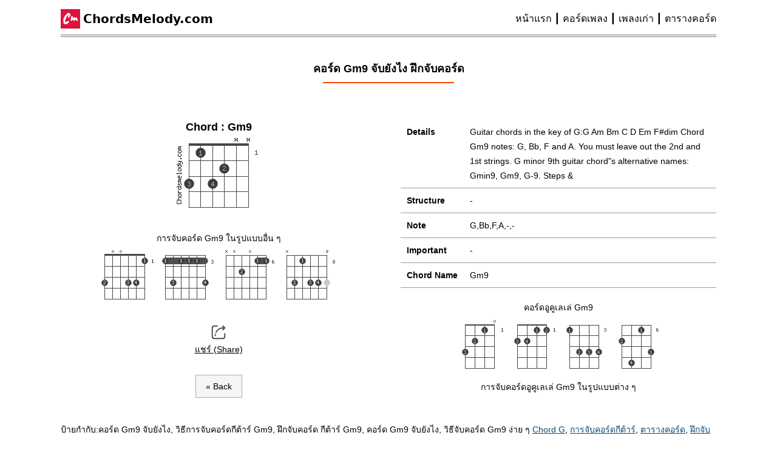

--- FILE ---
content_type: text/html; charset=UTF-8
request_url: https://chordsmelody.com/posts/table-chords/guitar/chords-gm9/
body_size: 13358
content:
<!doctype html><html lang="th-TH" translate="no"><head><meta charset="UTF-8" /><meta name="viewport" content="width=device-width, initial-scale=1" /><meta name="google" content="notranslate"><link rel="profile" href="https://gmpg.org/xfn/11"><title>คอร์ด Gm9 จับยังไง ฝึกจับคอร์ด | ChordsMelody</title><meta name="google-site-verification" content="lisv9q4iS8OyrcmT5bl_Yu68kAwIG0iPfVC51dTPsO4" /><meta name="description" content="คอร์ด Gm9 จับยังไง ฝึกจับคอร์ด : Guitar chords in the key of G:G Am Bm C D Em F#dim Chord Gm9 notes: G, Bb, F and A. You must leave out the 2nd and 1st stri..."/><meta name="robots" content="index, follow, max-image-preview:standard"/><meta property="og:locale" content="th_TH"/><meta property="og:type" content="article"/><meta property="og:title" content="คอร์ด Gm9 จับยังไง ฝึกจับคอร์ด" /><meta property="og:description" content="คอร์ด Gm9 จับยังไง ฝึกจับคอร์ด : Guitar chords in the key of G:G Am Bm C D Em F#dim Chord Gm9 notes: G, Bb, F and A. You must leave out the 2nd and 1st stri..."/><meta property="og:url" content="https://chordsmelody.com/posts/table-chords/guitar/chords-gm9/" /><meta property="og:site_name" content="ChordsMelody"/><meta property="article:publisher" content="https://www.facebook.com/chordsmelody/" /><meta property="og:updated_time" content="2018-11-17T22:09:00+00:00"/><meta property="og:image" content="https://chordsmelody.com/wp-content/uploads/img-for-share.jpg"/><meta property="og:image:width" content="600"/><meta property="og:image:height" content="315"/><meta property="og:image:alt" content="image preview for sharing"><meta property="og:image:type" content="image/jpeg"><meta property="article:published_time" content="2018-11-17T22:09:00+00:00"/><meta property="article:modified_time" content="2018-11-17T22:09:00+00:00"/><script type="application/ld+json">{"@context": "https://schema.org","@type": "BlogPosting","headline": "คอร์ด Gm9 จับยังไง ฝึกจับคอร์ด","description": "คอร์ด Gm9 จับยังไง ฝึกจับคอร์ด : Guitar chords in the key of G:G Am Bm C D Em F#dim Chord Gm9 notes: G, Bb, F and A. You must leave out the 2nd and 1st stri...","datePublished": "2018-11-17T22:09:00+00:00","dateModified": "2018-11-17T22:09:00+00:00"}</script><link rel="apple-touch-icon" sizes="180x180" href="https://chordsmelody.com/apple-touch-icon.png"><link rel="icon" type="image/png" sizes="48x48" href="https://chordsmelody.com/favicon-48x48.png"><link rel="icon" type="image/png" sizes="32x32" href="https://chordsmelody.com/favicon-32x32.png"><link rel="icon" type="image/png" sizes="192x192" href="https://chordsmelody.com/android-chrome-192x192.png"><link rel="shortcut icon" href="https://chordsmelody.com/favicon.ico" type="image/x-icon"><link rel="mask-icon" href="https://chordsmelody.com/safari-pinned-tab.svg" color="#e60023"><meta name="msapplication-TileColor" content="#b91d47"><meta name="theme-color" content="#ffffff">
<link rel="alternate" type="application/rss+xml" title="คอร์ดพร้อมเนื้อร้อง คอร์ดกีต้าร์ คอร์ดอูคูเลเล่ &raquo; คอร์ด Gm9 จับยังไง ฝึกจับคอร์ด Comments Feed" href="https://chordsmelody.com/posts/table-chords/guitar/chords-gm9/feed/" />
<link rel="canonical" href="https://chordsmelody.com/posts/table-chords/guitar/chords-gm9/" />
<style>@charset "UTF-8";*{border:0;box-sizing:border-box;font-size:100%;margin:0;outline:0;outline-offset:0;padding:0;vertical-align:baseline}::after,::before{box-sizing:inherit}html{-webkit-text-size-adjust:100%;-webkit-font-smoothing:antialiased;-moz-osx-font-smoothing:grayscale;-webkit-tap-highlight-color:transparent;font-family:Roboto,Arial,Verdana,sans-serif;font-optical-sizing:auto;font-size:62.5%;font-style:normal;font-variation-settings:"wdth" 100;font-weight:400;scroll-behavior:smooth;-webkit-user-select:none;-ms-user-select:none;user-select:none}html:focus-within{scroll-behavior:smooth}body{-webkit-text-size-adjust:100%;-moz-text-size-adjust:100%;-ms-text-size-adjust:100%;text-size-adjust:100%;line-height:2.4rem;min-height:100vh;position:relative;text-rendering:auto;width:100%}:focus{outline:0}ol,ul{list-style:none}blockquote,q{quotes:none}blockquote::after,blockquote::before,q::after,q::before{content:""}a,a:link{background-color:transparent;color:inherit;text-decoration:none;vertical-align:baseline}a,a:link{-webkit-tap-highlight-color:transparent}input{box-shadow:none}input:focus{outline:none}strong{font-weight:400}input:-webkit-autofill,input:-webkit-autofill:active,input:-webkit-autofill:focus,input:-webkit-autofill:hover{-webkit-box-shadow:inset 0 0 0 30px #fff}input[type=search]::-webkit-search-cancel-button,input[type=search]::-webkit-search-decoration,input[type=search]::-webkit-search-results-button,input[type=search]::-webkit-search-results-decoration{-webkit-appearance:none;-moz-appearance:none}input[type=search]{-webkit-appearance:none;-moz-appearance:none}a:active,a:hover{outline:none}img,picture,svg{display:inline-block;height:auto;max-width:100%}button,input{line-height:normal}button,html input[type=button]{-webkit-appearance:button;background:transparent;border:0;cursor:pointer}input[type=search]{-webkit-appearance:textfield;box-sizing:content-box}input[type=search]::-webkit-search-cancel-button,input[type=search]::-webkit-search-decoration{-webkit-appearance:none}button::-moz-focus-inner,input::-moz-focus-inner{border:0;padding:0}button{background:transparent;border:0}pre{font-family:monospace,monospace;font-size:100%}h1,h2{font-size:1.8rem}h3,h4{font-size:1.6rem}h5,h6{font-size:1.4rem}html{--gmn-white-1:#fff;--gmn-white-2:#f9f9f9;--gmn-white-3:#f1f1f1;--gmn-white-4:#e9e9e9;--gmn-black-1:#282828;--gmn-black-2:#1f1f1f;--gmn-black-3:#161616;--gmn-black-4:#0d0d0d;--gmn-black-pure:#000;--gmn-grey-1:#ccc;--gmn-grey-2:#d3d3d3;--gmn-grey-3:#909090;--gmn-grey-4:#717171;--gmn-grey-5:#606060;--gmn-crimson:crimson;--gmn-logo-m-red:#c00;--gmn-logo-l-red:#ff4e45;--gmn-whitesmoke:#f5f5f5;--gmn-red-70:#990412;--gmn-orange:#e8860e;--gmn-pale-blue:#f2f8ff;--gmn-mintcream:#f5fffa;--gmn-dark-blue:#0052bd;--gmn-pure-blue:#004a8b;--gmn-navy-blue:#252a3a;--gmn-light-green:#2ba640;--gmn-dark-green:#107516;--gmn-yellow:#fbc02d;--gmn-fill:saturate(2) opacity(0.7) contrast(1.2);--gmn-fill-opa:opacity(.82)}@-webkit-keyframes fadeInOpacity{0%{opacity:0}to{opacity:1}}@keyframes fadeInOpacity{0%{opacity:0}to{opacity:1}}@-webkit-keyframes slideDown{0%{-webkit-transform:translateY(-100%);transform:translateY(-100%)}50%{-webkit-transform:translateY(8%);transform:translateY(8%)}65%{-webkit-transform:translateY(-4%);transform:translateY(-4%)}80%{-webkit-transform:translateY(4%);transform:translateY(4%)}95%{-webkit-transform:translateY(-2%);transform:translateY(-2%)}to{-webkit-transform:translateY(0);transform:translateY(0)}}@keyframes slideDown{0%{-webkit-transform:translateY(-100%);transform:translateY(-100%)}50%{-webkit-transform:translateY(8%);transform:translateY(8%)}65%{-webkit-transform:translateY(-4%);transform:translateY(-4%)}80%{-webkit-transform:translateY(4%);transform:translateY(4%)}95%{-webkit-transform:translateY(-2%);transform:translateY(-2%)}to{-webkit-transform:translateY(0);transform:translateY(0)}}.gmn-main .gmn-g-ad{max-width:72rem;text-align:center}@media (max-width:820px){.gmn-main .gmn-g-ad{max-width:100%}}.gmn-site-block{display:-ms-flexbox;display:flex;-ms-flex:1 0 auto;flex:1 0 auto;-ms-flex-direction:column;flex-direction:column;margin:0 auto;max-width:1080px;position:relative}.gmn-site-block .gmn-header{border-bottom:4px double var(--gmn-grey-4);margin-top:5px;padding:1rem 0}.gmn-site-block .gmn-header,.gmn-site-block .gmn-header .gmn-logo{-ms-flex-align:center;align-items:center;display:-ms-flexbox;display:flex}.gmn-site-block .gmn-header .gmn-logo{-ms-flex-order:1;order:1}.gmn-site-block .gmn-header .gmn-logo #cm{background-color:crimson;display:-ms-flexbox;display:flex;height:32px;margin-right:.5rem;padding:0 .188rem 0 .125rem;width:32px}.gmn-site-block .gmn-header .gmn-logo #cm svg{-o-object-fit:scale-down;object-fit:scale-down}.gmn-site-block .gmn-header .gmn-logo h1,.gmn-site-block .gmn-header .gmn-logo h2{font-family:system-ui;font-size:2rem;font-weight:600}.gmn-site-block .gmn-header .gmn-nav{-ms-flex-pack:end;-ms-flex-align:center;-ms-flex-positive:1;-ms-flex-order:2;align-items:center;display:-ms-flexbox;display:flex;-ms-flex:3;flex:3;flex-grow:1;justify-content:flex-end;order:2}.gmn-site-block .gmn-header .gmn-nav ul{-ms-flex-line-pack:center;align-content:center;display:-ms-flexbox;display:flex;-ms-flex-flow:row wrap;flex-flow:row wrap}.gmn-site-block .gmn-header .gmn-nav ul li{cursor:pointer;font-size:medium;position:relative}.gmn-site-block .gmn-header .gmn-nav ul li:hover{text-decoration:underline}.gmn-site-block .gmn-header .gmn-nav ul li:not(:last-child)::after{content:"┃";display:inline-block;margin:0 4px}.gmn-site-block .gmn-header .gmn-nav ul li:not(:last-child):last-child{margin-right:0}@media (max-width:820px){.gmn-site-block .gmn-header{-ms-flex-direction:column;flex-direction:column}.gmn-site-block .gmn-header .gmn-nav{margin-top:1rem}}.gmn-site-block .gmn-main{font-size:1.4rem}.gmn-site-block .gmn-suggest-post{margin:0 auto 3rem}.gmn-site-block .gmn-suggest-post h3{font-size:1.8rem;margin-bottom:3rem}.gmn-site-block .gmn-suggest-post .cm-lmt-box .lmt-item{box-shadow:0 0 1px 0 rgba(0,0,0,.5),0 0 1px 0 rgba(0,0,0,.5);margin-bottom:2.5rem;padding:1.6rem}.gmn-site-block .gmn-suggest-post .cm-lmt-box .lmt-item h4{font-size:1.5rem}.gmn-site-block .gmn-suggest-post .cm-lmt-box .lmt-item q{display:block}.gmn-site-block .gmn-suggest-post .cm-lmt-box .lmt-item q .lmt-lk{display:inline-block}.gmn-site-block .gmn-suggest-post .cm-lmt-box .lmt-item .pc{color:var(--gmn-red-70);display:block;font-size:1.6rem;margin-left:.7rem;text-decoration:underline}.gmn-site-block .gmn-suggest-post .cm-lmt-box .lmt-item .pc::after{color:green;content:"❱❱";font-size:small;margin-left:3px}.gmn-site-block .gmn-suggest-post .cm-lmt-box #no-more{color:var(--gmn-pure-blue);font-size:1.6rem;margin:4rem 0 6rem;text-align:center;text-decoration:underline}@media (max-width:820px){.gmn-site-block .gmn-suggest-post{max-width:100%}.gmn-site-block .gmn-suggest-post h3{text-align:center}}.gmn-site-block .gmn-footer{border-top:1px solid var(--gmn-grey-2);font-size:1.4rem;padding:1rem}.gmn-site-block .gmn-footer .site-info{margin:1rem 0}.gmn-site-block .gmn-footer .site-info p{margin-bottom:2rem}.gmn-site-block .gmn-footer .site-info p a strong,.gmn-site-block .gmn-footer .site-info p a:link strong{font-weight:700}.gmn-site-block .gmn-footer .site-info #gdpr{background:#afeeee;color:var(--gmn-black-3);font-size:small;margin:2rem auto;padding:1rem;text-align:center}.gmn-site-block .gmn-footer .site-info #gdpr a{font-weight:700;text-decoration:underline}.gmn-site-block .gmn-footer .pwb{display:-ms-flexbox;display:flex;-ms-flex-direction:column;flex-direction:column;padding-top:1rem;position:relative}.gmn-site-block .gmn-footer .pwb .link{text-align:center}.gmn-site-block .gmn-footer .pwb .link a{margin-left:10px;padding:16px 0}.gmn-site-block .gmn-footer .pwb .link a:first-child::after,.gmn-site-block .gmn-footer .pwb .link a:nth-child(2)::after{background-color:var(--gmn-grey-2);content:"";display:inline-block;height:14px;margin-left:10px;width:1px}.gmn-site-block .gmn-footer .pwb .link #cr{display:block;font-size:smaller}.gmn-site-block .gmn-footer .pwb .link #cr a{margin-left:0}.gmn-site-block .gmn-footer .pwb .link #cr a::after{display:none}.gmn-site-block .gmn-footer .pwb::before{background-color:var(--gmn-grey-2);content:"";display:block;height:1px;left:50%;position:absolute;top:0;-webkit-transform:translate(-50%);transform:translate(-50%);width:50%}@media (max-width:1080px){.gmn-site-block{padding:0 1rem}}@media (max-width:460px){.gmn-site-block{padding:0 .5rem}}::-webkit-scrollbar{height:8px;width:8px}::-webkit-scrollbar-track{background-color:transparent;-webkit-box-shadow:inset 0 0 8px hsla(0,0%,45%,0)}::-webkit-scrollbar-track:window-inactive{-webkit-box-shadow:none}::-webkit-scrollbar-thumb{background:#bbb;border-radius:15px;-webkit-box-shadow:inset 0 0 8px hsla(0,0%,52%,.5)}::-webkit-scrollbar-thumb:window-inactive{-webkit-box-shadow:none}::-webkit-scrollbar-track-piece:end{background:transparent;margin-bottom:1px}::-webkit-scrollbar-track-piece:start{background:transparent;margin-top:1px}::-webkit-scrollbar-thumb:window-inactive{background:transparent}.guitar-chords{border-bottom:1px solid #c3c4c7;margin:0 auto 4rem}.guitar-chords .cm-headline{margin:4rem 0 6rem;text-align:center;white-space:nowrap}.guitar-chords .cm-headline::after{background:#ff4500;content:"";display:block;height:2px;margin:1rem auto 0;width:20%}@media (max-width:820px){.guitar-chords .cm-headline #en{display:block}.guitar-chords .cm-headline::after{margin:1rem auto}}@media (max-width:460px){.guitar-chords .cm-headline{margin:2rem 0}}.guitar-chords img{--aspect-ratio-w:16;--aspect-ratio-h:9;height:auto;max-width:100%;-o-object-fit:scale-down;object-fit:scale-down;pointer-events:none}.guitar-chords .cm-card{-ms-flex-pack:justify;display:-ms-flexbox;display:flex;justify-content:space-between}.guitar-chords .cm-card>div{width:calc(50% - 2rem)}.guitar-chords .cm-card .thumb #major{text-align:center}.guitar-chords .cm-card .thumb #major span{display:block}.guitar-chords .cm-card .thumb .gui-set{margin:2rem 0;text-align:center}.guitar-chords .cm-card .thumb .gui-set span{display:block}.guitar-chords .cm-card .thumb .shc{margin:1rem 0 3rem;position:relative}.guitar-chords .cm-card .thumb .shc .sh-btn{cursor:pointer;display:-ms-flexbox;display:flex;-ms-flex-direction:column;flex-direction:column;pointer-events:auto;text-align:center;-ms-touch-action:manipulation;touch-action:manipulation;z-index:100}.guitar-chords .cm-card .thumb .shc .sh-btn i{-ms-flex-item-align:center;-ms-grid-row-align:center;align-self:center;background:url("[data-uri]") 50% no-repeat;display:block;font-size:0;height:32px;width:32px}.guitar-chords .cm-card .thumb .shc .sh-btn span{text-decoration:underline}.guitar-chords .cm-card .thumb .shc .sh-list{-ms-flex-pack:center;-ms-flex-align:center;align-items:center;background:#fff;display:none;height:55px;justify-content:center;left:0;position:absolute;right:0;top:0;z-index:101}.guitar-chords .cm-card .thumb .shc .sh-list #fb,.guitar-chords .cm-card .thumb .shc .sh-list #ln,.guitar-chords .cm-card .thumb .shc .sh-list #tw{-ms-flex-align:center;align-items:center;border-radius:4px;color:#fff;cursor:pointer;display:-ms-flexbox;display:flex;font-size:1.2rem;padding:5px 7px;position:relative;width:112px}.guitar-chords .cm-card .thumb .shc .sh-list #fb{background:#3b579e}.guitar-chords .cm-card .thumb .shc .sh-list #fb::before{background:#3b579e url("[data-uri]") 50% no-repeat;content:"";display:inline-block;height:26px;margin-right:7px;width:30px}.guitar-chords .cm-card .thumb .shc .sh-list #tw{background:#000;width:90px}.guitar-chords .cm-card .thumb .shc .sh-list #tw::before{background:#000 url("[data-uri]") 50% no-repeat;content:"";display:inline-block;height:26px;margin-right:2px;width:30px}.guitar-chords .cm-card .thumb .shc .sh-list #ln{background:#00c201;width:80px}.guitar-chords .cm-card .thumb .shc .sh-list #ln::before{background:#00c201 url("[data-uri]") 50% no-repeat;content:"";display:inline-block;height:26px;margin-right:7px;width:30px}.guitar-chords .cm-card .thumb .shc .sh-list li:not(:last-child){margin-right:1.4rem}.guitar-chords .cm-card .thumb .shc:focus-within .sh-list{-webkit-animation-duration:.5s;animation-duration:.5s;-webkit-animation-iteration-count:1;animation-iteration-count:1;-webkit-animation-name:fadeInOpacity;animation-name:fadeInOpacity;-webkit-animation-timing-function:ease-in-out;animation-timing-function:ease-in-out;display:-ms-flexbox;display:flex}.guitar-chords .cm-card .details table{border-collapse:collapse;font-size:14px;margin-bottom:2rem;text-align:left;width:100%}.guitar-chords .cm-card .details table tbody th{border-bottom:1px solid #9a9c9f;border-left:none;font-weight:700;padding:0 1rem;width:10.6rem}.guitar-chords .cm-card .details table tbody td{border-bottom:1px solid #9a9c9f;padding:8px}.guitar-chords #bp{background:#f5f5f5;border:1px solid #b0b0b6;cursor:pointer;display:block;margin:1rem auto 2rem;padding:1rem 1.6rem;width:-webkit-fit-content;width:-moz-fit-content;width:fit-content}.guitar-chords #bp:hover{text-decoration:underline}.guitar-chords .uku-set{margin:2rem 0;text-align:center}.guitar-chords .uku-set span{display:block}.guitar-chords .cm-tags{font-size:14px;padding:2rem 0 4rem}.guitar-chords .cm-tags a,.guitar-chords .cm-tags a:link{color:#0a4b78;text-decoration:underline}@media (max-width:820px){.guitar-chords{max-width:100%;padding:0 1rem}}@media (max-width:460px){.guitar-chords .cm-card{-ms-flex-direction:column;flex-direction:column}.guitar-chords .cm-card>div{width:100%}}</style><script>let lz=!1;window.addEventListener("scroll",function(){(0!==document.documentElement.scrollTop&&!1===lz||0!==document.body.scrollTop&&!1===lz)&&(!function(){const g=document.createElement("script"),v=document.createElement("script"),b=document.getElementsByTagName("head")[0];g.async=!0,g.src="https://pagead2.googlesyndication.com/pagead/js/adsbygoogle.js?client=ca-pub-9689845747775377",g.crossOrigin="anonymous";v.async=!0,v.src="https://www.googletagmanager.com/gtag/js?id=G-654KSM1MME";b.appendChild(g);b.appendChild(v);}(),lz=!0)},!0);</script></head><body class="single" itemtype="https://schema.org/Blog" itemscope="itemscope"><script>window.self!==window.top&&(window.location="about:blank");window.dataLayer=window.dataLayer||[];function gtag(){dataLayer.push(arguments);}gtag('js', new Date());gtag('config','G-654KSM1MME');</script><script> document.addEventListener("DOMContentLoaded",(()=>{const e=document.getElementById("cm_scl");if(null!==e){let t=document.getElementById("result"),m=document.getElementById("mgf"),n=document.querySelector(".srs-lists");m.addEventListener("click", ()=>$("html,body").animate({scrollTop:$("#sbx").offset().top-100},1e3));e.addEventListener("keyup",(()=>{let s=e.value;""!==s?$.ajax({url:e.dataset.url,method:"post",data:{action:"cm_search_ajax",sAll:s,gen:0},dataType:"text",success:function(e){""!==e?(n.classList.add("found"),t.innerHTML=e):t.innerHTML="Waiting..."}}):(n.classList.remove("found"),t.innerHTML="")}))}}));</script><div class="gmn-site-block"><header class="gmn-header" itemtype="https://schema.org/WPHeader" itemscope="itemscope"><div class="gmn-logo"><span id="cm"><svg xmlns="http://www.w3.org/2000/svg" width="32" height="32" viewBox="0 0 32 32" xml:space="preserve" role="img"><title>Chords Melody</title><path style="stroke:none;fill-rule:nonzero;fill:#fff;fill-opacity:1" d="m13 5-2 1-5 5-1 3-1 1a20 20 0 0 0 0 2 17 17 0 0 0 0 6v1a5 5 0 0 0 1 1l2 1h1l3-1 1-1 2-2v-2h-2a13 13 0 0 1-4 2l-1-1v-3l1-1a12 12 0 0 1 2-5l2-2 1-1v1a9 9 0 0 1-1 3v1h2l2-3 1-3-3-3h-1Zm6 6h-1v3l-1 2v3l2 1 1-2a54 54 0 0 1 2-1 7 7 0 0 0-1 1l1 1 1 1 2-2 1-1v1l1 1 1 1h2v-2h-1v-4h-3l-1 1v-2h-1a11 11 0 0 0-4 2l1-1v-2l-1-1h-1Zm0 0"/></svg></span><h1><a href="https://chordsmelody.com" title="chordsmelody.com">ChordsMelody.com</a></h1></div><div class="gmn-nav" role="navigation" aria-label="Main navigation"><ul role="menu"><li role="menuitem"><a href="https://chordsmelody.com">หน้าแรก</a></li><li role="menuitem"><a class="mi icon-1" href="https://chordsmelody.com/all-lyric-and-chords/" aria-label="คอร์ดเพลง">คอร์ดเพลง</a></li><li role="menuitem"><a class="mi icon-2" href="https://chordsmelody.com/generation-hits/" aria-label="เพลงเก่า">เพลงเก่า</a></li><li role="menuitem"><a class="mi icon-3" href="https://chordsmelody.com/chord-training/" aria-label="ตารางคอร์ด">ตารางคอร์ด</a></li></ul></div></header>
<main id="main" class="gmn-main"><article class="guitar-chords" itemtype="https://schema.org/CreativeWork" itemscope="itemscope"><header class="cm-headline"><h1 itemprop="headline name" class="cm-h1" title="คอร์ด Gm9 จับยังไง ฝึกจับคอร์ด"><span>คอร์ด Gm9 จับยังไง ฝึกจับคอร์ด</span></h1></header><div class="cm-card"><div class="thumb"><div id="major"><h2>Chord : Gm9</h2><img src="https://chordsmelody.com/wp-content/uploads/chords/guitar/key_g/31516009447-thumbnail.png" width="148" height="132" alt="รูปภาพคอร์ด Gm9"></div><div class="gmn-g-ad"><ins class="adsbygoogle" style="display:block" data-ad-client="ca-pub-9689845747775377" data-ad-slot="3097709443" data-ad-format="auto" data-full-width-responsive="true"></ins><script>(adsbygoogle = window.adsbygoogle || []).push({});</script></div><div class="gui-set"><span>การจับคอร์ด Gm9 ในรูปแบบอื่น ๆ</span><img src="https://chordsmelody.com/wp-content/uploads/chords/guitar/key_g/31516009447-2.png" width="100" height="100" alt="การจับคอร์ด Gm9 ในรูปแบบที่ 1"><img src="https://chordsmelody.com/wp-content/uploads/chords/guitar/key_g/31516009447-3.png" width="100" height="100" alt="การจับคอร์ด Gm9 ในรูปแบบที่ 2"><img src="https://chordsmelody.com/wp-content/uploads/chords/guitar/key_g/31516009447-4.png" width="100" height="100" alt="การจับคอร์ด Gm9 ในรูปแบบที่ 3"><img src="https://chordsmelody.com/wp-content/uploads/chords/guitar/key_g/31516009447-5.png" width="100" height="100" alt="การจับคอร์ด Gm9 ในรูปแบบที่ 4"></div><div id="shc" class="shc"><div class="sh-btn" title="แชร์ไปยังโซเชียลของคุณ" tabindex="-1"><i>-</i><span>แชร์ (Share)</span></div><ul class="sh-list"><li><a id="fb" href="https://www.facebook.com/sharer/sharer.php?u=https%3A%2F%2Fchordsmelody.com%2Fposts%2Ftable-chords%2Fguitar%2Fchords-gm9%2F" title="แชร์ไปที่เฟซบุ๊ก" target="_blank"><span>Fackbook</span></a></li><li><a id="tw" href="https://twitter.com/intent/tweet?text=%E0%B8%84%E0%B8%AD%E0%B8%A3%E0%B9%8C%E0%B8%94+%E0%B8%84%E0%B8%AD%E0%B8%A3%E0%B9%8C%E0%B8%94+Gm9+%E0%B8%88%E0%B8%B1%E0%B8%9A%E0%B8%A2%E0%B8%B1%E0%B8%87%E0%B9%84%E0%B8%87+%E0%B8%9D%E0%B8%B6%E0%B8%81%E0%B8%88%E0%B8%B1%E0%B8%9A%E0%B8%84%E0%B8%AD%E0%B8%A3%E0%B9%8C%E0%B8%94&url=https%3A%2F%2Fchordsmelody.com%2Fposts%2Ftable-chords%2Fguitar%2Fchords-gm9%2F" title="แชร์ไปที่ทวิตเตอร์" target="_blank"><span>Twitter</span></a></li><li><a id="ln" href="https://social-plugins.line.me/lineit/share?url=https%3A%2F%2Fchordsmelody.com%2Fposts%2Ftable-chords%2Fguitar%2Fchords-gm9%2F" title="แชร์ไปที่ไลน์" target="_blank"><span>Line</span></a></li></ul></div><button aria-label="History back page" id="bp" onclick="history.back()">&laquo; Back</button></div><div class="details"><table><tr><th class="th">Details</th><td class="td">Guitar chords in the key of G:G Am Bm C D Em F#dim Chord Gm9 notes: G, Bb, F and A. You must leave out the 2nd and 1st strings.  G minor 9th guitar chord"s alternative names: Gmin9, Gm9, G-9. Steps &</td></tr><tr><th class="th">Structure</th><td class="td">-</td></tr><tr><th class="th">Note</th><td class="td">G,Bb,F,A,-,-</td></tr><tr><th class="th">Important</th><td class="td">-</td></tr><tr><th class="th">Chord Name</th><td class="td">Gm9</td></tr></table> <div class="uku-set"><span>คอร์ดอูคูเลเล่ Gm9</span><img src="https://chordsmelody.com/wp-content/uploads/chords/ukulele/key_g/31516009447-1.png" width="86" height="100" alt="การจับคอร์ดอูคูเลเล่ Gm9 ในรูปแบบที่ 1"><img src="https://chordsmelody.com/wp-content/uploads/chords/ukulele/key_g/31516009447-2.png" width="86" height="100" alt="การจับคอร์ดอูคูเลเล่ Gm9 ในรูปแบบที่ 2"><img src="https://chordsmelody.com/wp-content/uploads/chords/ukulele/key_g/31516009447-3.png" width="86" height="100" alt="การจับคอร์ดอูคูเลเล่ Gm9 ในรูปแบบที่ 3"><img src="https://chordsmelody.com/wp-content/uploads/chords/ukulele/key_g/31516009447-4.png" width="86" height="100" alt="การจับคอร์ดอูคูเลเล่ Gm9 ในรูปแบบที่ 4"><span>การจับคอร์ดอูคูเลเล่ Gm9 ในรูปแบบต่าง ๆ</span></div></div></div><div class="cm-tags" itemscope="itemscope" itemtype="https://schema.org/keywords"><span class="label">ป้ายกำกับ:</span>คอร์ด Gm9 จับยังไง, วิธีการจับคอร์ดกีต้าร์ Gm9, ฝึกจับคอร์ด กีต้าร์ Gm9, คอร์ด Gm9 จับยังไง, วิธีจับคอร์ด Gm9 ง่าย ๆ <a href="https://chordsmelody.com/tag/chord-key-g" rel="tag">Chord G</a>, <a href="https://chordsmelody.com/tag/การจับคอร์ดกีต้าร์" rel="tag">การจับคอร์ดกีต้าร์</a>, <a href="https://chordsmelody.com/tag/ตารางคอร์ด" rel="tag">ตารางคอร์ด</a>, <a href="https://chordsmelody.com/tag/ฝึกจับคอร์ดกีต้าร์" rel="tag">ฝึกจับคอร์ดกีต้าร์</a>, <a href="https://chordsmelody.com/tag/ฝึดคอร์ดง่าย-ๆ" rel="tag">ฝึดคอร์ดง่าย ๆ</a>, <a href="https://chordsmelody.com/tag/วิธีการจับคอร์ด" rel="tag">วิธีการจับคอร์ด</a></div><div class="cm-sgc-more"></div></article><aside class="gmn-suggest-post" id="sgg-post"><h3>คอร์ดเพลง และ เนื้อร้อง แบบสุ่ม</h3><div class="cm-lmt-box" id="ajax-lmt"><div class="lmt-item"><h4 class="lmt-tt"><span class="t">แบบนี้เธอชอบไหม คอร์ด </span> <span class="a"> ฟลุ๊ค feat. ลิลลี่ ได้หมดถ้าสดชื่น</span></h4><q cite="https://chordsmelody.com/cm-22213/#lyrics">จะคอยเป็นคนดูแลเวลาที่เธอนั้นไม่สบาย จะคอยอยู่เคียงข้างกาย ส่งไลน์บอกเธอว่าฝันดี จะคอยเป็นบอดี้การ์ด จะยอมเป็นตัวประหลาด แล้วฉันจะไปตลาด ไปซ...<a class="lmt-lk" href="https://chordsmelody.com/cm-22213/" rel="noopener"><span class="pc">เล่นเพลงนี้</span></a></q></div><div class="lmt-item"><h4 class="lmt-tt"><span class="t">ไม่อยากทน คอร์ด </span> <span class="a"> แอ็ด คาราบาว</span></h4><q cite="https://chordsmelody.com/cm-11730/#lyrics">คนเรานี่หนา มีอัตตาด้วยกัน ทั้งนั้น เธอก็คนเหมือนกัน ฉันก็คน ทะเลาะกับกระจกเงา มีใครเล่า ชนะ สักหน ชีวิตอย่างนั้น ฉันไม่อยากทน ฮานี่บ่าเฮ้ย ...<a class="lmt-lk" href="https://chordsmelody.com/cm-11730/" rel="noopener"><span class="pc">เล่นเพลงนี้</span></a></q></div><div class="lmt-item"><h4 class="lmt-tt"><span class="t">ปรสิต คอร์ด </span> <span class="a"> Paradox</span></h4><q cite="https://chordsmelody.com/cm-4607/#lyrics">ดูดกลืนหาย ให้เปลี่ยนแปลงกาย เปลี่ยนเป็นมนุษย์ที่ไม่ใช่มนุษย์ มันแทรกซึมส่วนลึก ลงไปจนสุด ทำให้เรา ทำให้กลาย จิตใจก็เริ่มตาย เกาะกินส่วนลึกท...<a class="lmt-lk" href="https://chordsmelody.com/cm-4607/" rel="noopener"><span class="pc">เล่นเพลงนี้</span></a></q></div><div class="lmt-item"><h4 class="lmt-tt"><span class="t">โกหกหน้าตาย คอร์ด </span> <span class="a"> เท่ห์ อุเทน พรหมมินทร์</span></h4><q cite="https://chordsmelody.com/cm-2464/#lyrics">ปวดใจดังไฟสุมทรวงทะลวงอกฉัน เมื่อเธอมาตัดสัมพันธ์เอาเมื่อสายไป ใครไหนจะทันตั้งตัว ยั้งหัวใจ หลอกให้หลงงมงาย ใจสุดแสนดำ<a class="lmt-lk" href="https://chordsmelody.com/cm-2464/" rel="noopener"><span class="pc">เล่นเพลงนี้</span></a></q></div><div class="lmt-item"><h4 class="lmt-tt"><span class="t">หิ่งห้อย คอร์ด </span> <span class="a"> หลวงไก่ อาร์สยาม</span></h4><q cite="https://chordsmelody.com/cm-1075/#lyrics">ฝากดวงอาทิตย์นำทางเธอหนา ฝากดาวน้อยลอยบนนภา ช่วยทอแสงลงมานำพาเธอไปที่หมาย หิ่งห้อยน้อยด้อยแสงอ่อนล้า รักทั้งรักก็จนด้วยปัญญา ให้เธอพึ่งพาบอก...<a class="lmt-lk" href="https://chordsmelody.com/cm-1075/" rel="noopener"><span class="pc">เล่นเพลงนี้</span></a></q></div><div id="no-more"><a href="https://chordsmelody.com/all-lyric-and-chords/" rel="noopener nofollow">ดูเพิ่มเติมได้ที่ คอร์ดเพลง เรียงตามชื่อศิลปิน</a></div></div></aside></main><footer class="gmn-footer" aria-label="Footer" itemtype="https://schema.org/WPFooter" itemscope="itemscope" id="footer"><div class="site-info"><p><a title="chordsmelody.com" href="https://chordsmelody.com"><strong>CHORDSMELODY.COM</strong></a> แสดงเนื้อร้อง และเนื้อร้องที่มีคอร์ดกำกับ ทั้งเพลงเก่าและใหม่ แสดงตารางคอร์ด, รูปแบบวิธีการจับคอร์กีต้าร์ แต่ละโน๊ตของคอร์ด</p><div id="gdpr">เว็ปไซต์นี้มีการใช้คุกกี้เพื่อปรับปรุงเว็บไซต์ <span>รายละเอียดในการใช้งานคุกกี้ของเว็บไซต์นี้ <a href="https://chordsmelody.com/privacy-policy/#cookie" rel="noopener nofollow" title="GDPR Cookie Notice Bar">อ่านเพิ่มเติม</a></span></div></div><div class="pwb"><div class="link"><a href="https://chordsmelody.com/about-us"><span>About U</span>s</a><a href="https://chordsmelody.com/privacy-policy"><span>Privacy Policy</span></a><a href="https://chordsmelody.com/sitemap.xml"><span>Sitemap</span></a><span id="cr">Copyright &copy; 2016 - 2026 All Rights Reserved.</span></div></div></footer></div><script type="speculationrules">
{"prefetch":[{"source":"document","where":{"and":[{"href_matches":"\/*"},{"not":{"href_matches":["\/wp-*.php","\/wp-admin\/*","\/wp-content\/uploads\/*","\/wp-content\/*","\/wp-content\/plugins\/*","\/wp-content\/themes\/gemini\/*","\/*\\?(.+)"]}},{"not":{"selector_matches":"a[rel~=\"nofollow\"]"}},{"not":{"selector_matches":".no-prefetch, .no-prefetch a"}}]},"eagerness":"conservative"}]}
</script>
</body></html>